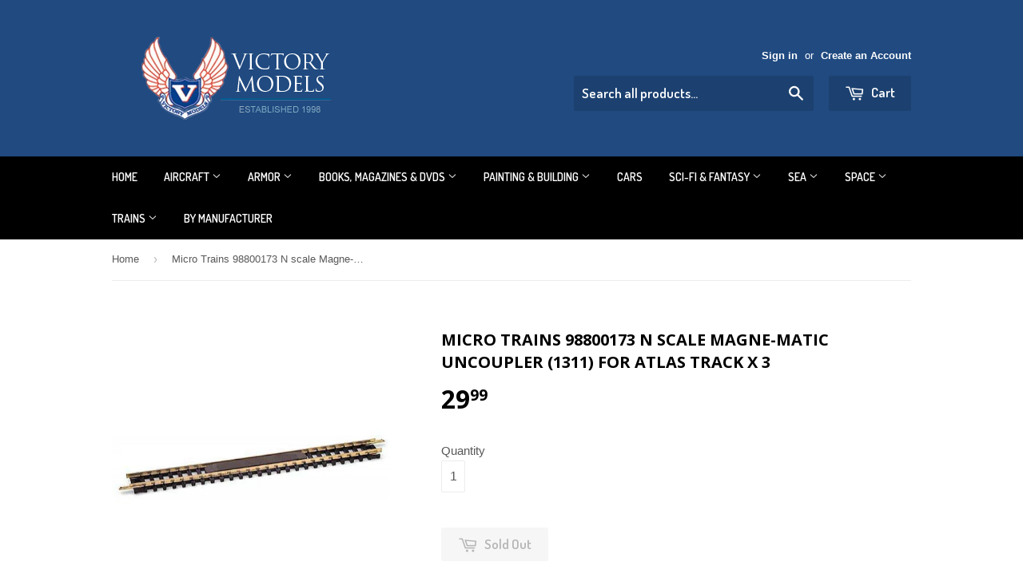

--- FILE ---
content_type: text/html; charset=utf-8
request_url: https://www.victorymodels.com/products/micro-trains-98800173-n-scale-magne-matic-uncoupler-for-atlas-track
body_size: 16803
content:
<!doctype html>
<!--[if lt IE 7]><html class="no-js lt-ie9 lt-ie8 lt-ie7" lang="en"> <![endif]-->
<!--[if IE 7]><html class="no-js lt-ie9 lt-ie8" lang="en"> <![endif]-->
<!--[if IE 8]><html class="no-js lt-ie9" lang="en"> <![endif]-->
<!--[if IE 9 ]><html class="ie9 no-js"> <![endif]-->
<!--[if (gt IE 9)|!(IE)]><!--> <html class="no-touch no-js"> <!--<![endif]-->
<head>

  <!-- Basic page needs ================================================== -->
  <meta charset="utf-8">
  <meta http-equiv="X-UA-Compatible" content="IE=edge,chrome=1">

  
  <link rel="shortcut icon" href="//www.victorymodels.com/cdn/shop/t/2/assets/favicon.png?v=105937521604375940781447697415" type="image/png" />
  

  <!-- Title and description ================================================== -->
  <title>
  Micro Trains 98800173 N scale Magne-Matic Uncoupler (1311) for Atlas t &ndash; Victory Models
  </title>

  
  <meta name="description" content="Micro-Trains 98800173 N scale Magne-Matic Uncoupler for Atlas track - 3 packs, one piece in each packReady to use">
  

  <!-- Product meta ================================================== -->
  
  <meta property="og:type" content="product">
  <meta property="og:title" content="Micro Trains 98800173 N scale Magne-Matic Uncoupler (1311) for Atlas track x 3">
  <meta property="og:url" content="https://www.victorymodels.com/products/micro-trains-98800173-n-scale-magne-matic-uncoupler-for-atlas-track">
  
  <meta property="og:image" content="http://www.victorymodels.com/cdn/shop/files/6aad97ee-816c-5191-be89-acfa5c6964e5_grande.jpg?v=1756743778">
  <meta property="og:image:secure_url" content="https://www.victorymodels.com/cdn/shop/files/6aad97ee-816c-5191-be89-acfa5c6964e5_grande.jpg?v=1756743778">
  
  <meta property="og:image" content="http://www.victorymodels.com/cdn/shop/files/ad033c2f-9845-5428-b3a9-dab10f08f297_grande.jpg?v=1756743780">
  <meta property="og:image:secure_url" content="https://www.victorymodels.com/cdn/shop/files/ad033c2f-9845-5428-b3a9-dab10f08f297_grande.jpg?v=1756743780">
  
  <meta property="og:price:amount" content="29.99">
  <meta property="og:price:currency" content="USD">


  <meta property="og:description" content="Micro-Trains 98800173 N scale Magne-Matic Uncoupler for Atlas track - 3 packs, one piece in each packReady to use">

  <meta property="og:site_name" content="Victory Models">

  

<meta name="twitter:card" content="summary">


  <meta name="twitter:card" content="product">
  <meta name="twitter:title" content="Micro Trains 98800173 N scale Magne-Matic Uncoupler (1311) for Atlas track x 3">
  <meta name="twitter:description" content="Micro-Trains 98800173 N scale Magne-Matic Uncoupler for Atlas track - 3 packs, one piece in each packReady to use
">
  <meta name="twitter:image" content="https://www.victorymodels.com/cdn/shop/files/6aad97ee-816c-5191-be89-acfa5c6964e5_medium.jpg?v=1756743778">
  <meta name="twitter:image:width" content="240">
  <meta name="twitter:image:height" content="240">



  <!-- Helpers ================================================== -->
  <link rel="canonical" href="https://www.victorymodels.com/products/micro-trains-98800173-n-scale-magne-matic-uncoupler-for-atlas-track">
  <meta name="viewport" content="width=device-width,initial-scale=1">

  

  <!-- CSS ================================================== -->
  <link href="//www.victorymodels.com/cdn/shop/t/2/assets/timber.scss.css?v=146112182082081307051764916745" rel="stylesheet" type="text/css" media="all" />
  

  
    
    
    <link href="//fonts.googleapis.com/css?family=Open+Sans:700" rel="stylesheet" type="text/css" media="all" />
  


  
    
    
    <link href="//fonts.googleapis.com/css?family=Dosis:600" rel="stylesheet" type="text/css" media="all" />
  



  <!-- Header hook for plugins ================================================== -->
  <script>window.performance && window.performance.mark && window.performance.mark('shopify.content_for_header.start');</script><meta name="google-site-verification" content="NHNvPr_t0w8Fh4WXhx9Zb5PvzGbcfyAYG4bP8ZWwX2U">
<meta id="shopify-digital-wallet" name="shopify-digital-wallet" content="/10106752/digital_wallets/dialog">
<meta name="shopify-checkout-api-token" content="cd313e13573660ffe3376d54d72ee905">
<meta id="in-context-paypal-metadata" data-shop-id="10106752" data-venmo-supported="false" data-environment="production" data-locale="en_US" data-paypal-v4="true" data-currency="USD">
<link rel="alternate" type="application/json+oembed" href="https://www.victorymodels.com/products/micro-trains-98800173-n-scale-magne-matic-uncoupler-for-atlas-track.oembed">
<script async="async" src="/checkouts/internal/preloads.js?locale=en-US"></script>
<link rel="preconnect" href="https://shop.app" crossorigin="anonymous">
<script async="async" src="https://shop.app/checkouts/internal/preloads.js?locale=en-US&shop_id=10106752" crossorigin="anonymous"></script>
<script id="shopify-features" type="application/json">{"accessToken":"cd313e13573660ffe3376d54d72ee905","betas":["rich-media-storefront-analytics"],"domain":"www.victorymodels.com","predictiveSearch":true,"shopId":10106752,"locale":"en"}</script>
<script>var Shopify = Shopify || {};
Shopify.shop = "victory-models.myshopify.com";
Shopify.locale = "en";
Shopify.currency = {"active":"USD","rate":"1.0"};
Shopify.country = "US";
Shopify.theme = {"name":"Supply Normal shopping","id":66395523,"schema_name":null,"schema_version":null,"theme_store_id":679,"role":"main"};
Shopify.theme.handle = "null";
Shopify.theme.style = {"id":null,"handle":null};
Shopify.cdnHost = "www.victorymodels.com/cdn";
Shopify.routes = Shopify.routes || {};
Shopify.routes.root = "/";</script>
<script type="module">!function(o){(o.Shopify=o.Shopify||{}).modules=!0}(window);</script>
<script>!function(o){function n(){var o=[];function n(){o.push(Array.prototype.slice.apply(arguments))}return n.q=o,n}var t=o.Shopify=o.Shopify||{};t.loadFeatures=n(),t.autoloadFeatures=n()}(window);</script>
<script>
  window.ShopifyPay = window.ShopifyPay || {};
  window.ShopifyPay.apiHost = "shop.app\/pay";
  window.ShopifyPay.redirectState = null;
</script>
<script id="shop-js-analytics" type="application/json">{"pageType":"product"}</script>
<script defer="defer" async type="module" src="//www.victorymodels.com/cdn/shopifycloud/shop-js/modules/v2/client.init-shop-cart-sync_BdyHc3Nr.en.esm.js"></script>
<script defer="defer" async type="module" src="//www.victorymodels.com/cdn/shopifycloud/shop-js/modules/v2/chunk.common_Daul8nwZ.esm.js"></script>
<script type="module">
  await import("//www.victorymodels.com/cdn/shopifycloud/shop-js/modules/v2/client.init-shop-cart-sync_BdyHc3Nr.en.esm.js");
await import("//www.victorymodels.com/cdn/shopifycloud/shop-js/modules/v2/chunk.common_Daul8nwZ.esm.js");

  window.Shopify.SignInWithShop?.initShopCartSync?.({"fedCMEnabled":true,"windoidEnabled":true});

</script>
<script>
  window.Shopify = window.Shopify || {};
  if (!window.Shopify.featureAssets) window.Shopify.featureAssets = {};
  window.Shopify.featureAssets['shop-js'] = {"shop-cart-sync":["modules/v2/client.shop-cart-sync_QYOiDySF.en.esm.js","modules/v2/chunk.common_Daul8nwZ.esm.js"],"init-fed-cm":["modules/v2/client.init-fed-cm_DchLp9rc.en.esm.js","modules/v2/chunk.common_Daul8nwZ.esm.js"],"shop-button":["modules/v2/client.shop-button_OV7bAJc5.en.esm.js","modules/v2/chunk.common_Daul8nwZ.esm.js"],"init-windoid":["modules/v2/client.init-windoid_DwxFKQ8e.en.esm.js","modules/v2/chunk.common_Daul8nwZ.esm.js"],"shop-cash-offers":["modules/v2/client.shop-cash-offers_DWtL6Bq3.en.esm.js","modules/v2/chunk.common_Daul8nwZ.esm.js","modules/v2/chunk.modal_CQq8HTM6.esm.js"],"shop-toast-manager":["modules/v2/client.shop-toast-manager_CX9r1SjA.en.esm.js","modules/v2/chunk.common_Daul8nwZ.esm.js"],"init-shop-email-lookup-coordinator":["modules/v2/client.init-shop-email-lookup-coordinator_UhKnw74l.en.esm.js","modules/v2/chunk.common_Daul8nwZ.esm.js"],"pay-button":["modules/v2/client.pay-button_DzxNnLDY.en.esm.js","modules/v2/chunk.common_Daul8nwZ.esm.js"],"avatar":["modules/v2/client.avatar_BTnouDA3.en.esm.js"],"init-shop-cart-sync":["modules/v2/client.init-shop-cart-sync_BdyHc3Nr.en.esm.js","modules/v2/chunk.common_Daul8nwZ.esm.js"],"shop-login-button":["modules/v2/client.shop-login-button_D8B466_1.en.esm.js","modules/v2/chunk.common_Daul8nwZ.esm.js","modules/v2/chunk.modal_CQq8HTM6.esm.js"],"init-customer-accounts-sign-up":["modules/v2/client.init-customer-accounts-sign-up_C8fpPm4i.en.esm.js","modules/v2/client.shop-login-button_D8B466_1.en.esm.js","modules/v2/chunk.common_Daul8nwZ.esm.js","modules/v2/chunk.modal_CQq8HTM6.esm.js"],"init-shop-for-new-customer-accounts":["modules/v2/client.init-shop-for-new-customer-accounts_CVTO0Ztu.en.esm.js","modules/v2/client.shop-login-button_D8B466_1.en.esm.js","modules/v2/chunk.common_Daul8nwZ.esm.js","modules/v2/chunk.modal_CQq8HTM6.esm.js"],"init-customer-accounts":["modules/v2/client.init-customer-accounts_dRgKMfrE.en.esm.js","modules/v2/client.shop-login-button_D8B466_1.en.esm.js","modules/v2/chunk.common_Daul8nwZ.esm.js","modules/v2/chunk.modal_CQq8HTM6.esm.js"],"shop-follow-button":["modules/v2/client.shop-follow-button_CkZpjEct.en.esm.js","modules/v2/chunk.common_Daul8nwZ.esm.js","modules/v2/chunk.modal_CQq8HTM6.esm.js"],"lead-capture":["modules/v2/client.lead-capture_BntHBhfp.en.esm.js","modules/v2/chunk.common_Daul8nwZ.esm.js","modules/v2/chunk.modal_CQq8HTM6.esm.js"],"checkout-modal":["modules/v2/client.checkout-modal_CfxcYbTm.en.esm.js","modules/v2/chunk.common_Daul8nwZ.esm.js","modules/v2/chunk.modal_CQq8HTM6.esm.js"],"shop-login":["modules/v2/client.shop-login_Da4GZ2H6.en.esm.js","modules/v2/chunk.common_Daul8nwZ.esm.js","modules/v2/chunk.modal_CQq8HTM6.esm.js"],"payment-terms":["modules/v2/client.payment-terms_MV4M3zvL.en.esm.js","modules/v2/chunk.common_Daul8nwZ.esm.js","modules/v2/chunk.modal_CQq8HTM6.esm.js"]};
</script>
<script>(function() {
  var isLoaded = false;
  function asyncLoad() {
    if (isLoaded) return;
    isLoaded = true;
    var urls = ["https:\/\/cdn.hextom.com\/js\/freeshippingbar.js?shop=victory-models.myshopify.com"];
    for (var i = 0; i < urls.length; i++) {
      var s = document.createElement('script');
      s.type = 'text/javascript';
      s.async = true;
      s.src = urls[i];
      var x = document.getElementsByTagName('script')[0];
      x.parentNode.insertBefore(s, x);
    }
  };
  if(window.attachEvent) {
    window.attachEvent('onload', asyncLoad);
  } else {
    window.addEventListener('load', asyncLoad, false);
  }
})();</script>
<script id="__st">var __st={"a":10106752,"offset":-18000,"reqid":"2cc0358c-d67f-4d09-bde4-1b1b0ae44662-1769029810","pageurl":"www.victorymodels.com\/products\/micro-trains-98800173-n-scale-magne-matic-uncoupler-for-atlas-track","u":"a5ffb59cefae","p":"product","rtyp":"product","rid":6757396545635};</script>
<script>window.ShopifyPaypalV4VisibilityTracking = true;</script>
<script id="captcha-bootstrap">!function(){'use strict';const t='contact',e='account',n='new_comment',o=[[t,t],['blogs',n],['comments',n],[t,'customer']],c=[[e,'customer_login'],[e,'guest_login'],[e,'recover_customer_password'],[e,'create_customer']],r=t=>t.map((([t,e])=>`form[action*='/${t}']:not([data-nocaptcha='true']) input[name='form_type'][value='${e}']`)).join(','),a=t=>()=>t?[...document.querySelectorAll(t)].map((t=>t.form)):[];function s(){const t=[...o],e=r(t);return a(e)}const i='password',u='form_key',d=['recaptcha-v3-token','g-recaptcha-response','h-captcha-response',i],f=()=>{try{return window.sessionStorage}catch{return}},m='__shopify_v',_=t=>t.elements[u];function p(t,e,n=!1){try{const o=window.sessionStorage,c=JSON.parse(o.getItem(e)),{data:r}=function(t){const{data:e,action:n}=t;return t[m]||n?{data:e,action:n}:{data:t,action:n}}(c);for(const[e,n]of Object.entries(r))t.elements[e]&&(t.elements[e].value=n);n&&o.removeItem(e)}catch(o){console.error('form repopulation failed',{error:o})}}const l='form_type',E='cptcha';function T(t){t.dataset[E]=!0}const w=window,h=w.document,L='Shopify',v='ce_forms',y='captcha';let A=!1;((t,e)=>{const n=(g='f06e6c50-85a8-45c8-87d0-21a2b65856fe',I='https://cdn.shopify.com/shopifycloud/storefront-forms-hcaptcha/ce_storefront_forms_captcha_hcaptcha.v1.5.2.iife.js',D={infoText:'Protected by hCaptcha',privacyText:'Privacy',termsText:'Terms'},(t,e,n)=>{const o=w[L][v],c=o.bindForm;if(c)return c(t,g,e,D).then(n);var r;o.q.push([[t,g,e,D],n]),r=I,A||(h.body.append(Object.assign(h.createElement('script'),{id:'captcha-provider',async:!0,src:r})),A=!0)});var g,I,D;w[L]=w[L]||{},w[L][v]=w[L][v]||{},w[L][v].q=[],w[L][y]=w[L][y]||{},w[L][y].protect=function(t,e){n(t,void 0,e),T(t)},Object.freeze(w[L][y]),function(t,e,n,w,h,L){const[v,y,A,g]=function(t,e,n){const i=e?o:[],u=t?c:[],d=[...i,...u],f=r(d),m=r(i),_=r(d.filter((([t,e])=>n.includes(e))));return[a(f),a(m),a(_),s()]}(w,h,L),I=t=>{const e=t.target;return e instanceof HTMLFormElement?e:e&&e.form},D=t=>v().includes(t);t.addEventListener('submit',(t=>{const e=I(t);if(!e)return;const n=D(e)&&!e.dataset.hcaptchaBound&&!e.dataset.recaptchaBound,o=_(e),c=g().includes(e)&&(!o||!o.value);(n||c)&&t.preventDefault(),c&&!n&&(function(t){try{if(!f())return;!function(t){const e=f();if(!e)return;const n=_(t);if(!n)return;const o=n.value;o&&e.removeItem(o)}(t);const e=Array.from(Array(32),(()=>Math.random().toString(36)[2])).join('');!function(t,e){_(t)||t.append(Object.assign(document.createElement('input'),{type:'hidden',name:u})),t.elements[u].value=e}(t,e),function(t,e){const n=f();if(!n)return;const o=[...t.querySelectorAll(`input[type='${i}']`)].map((({name:t})=>t)),c=[...d,...o],r={};for(const[a,s]of new FormData(t).entries())c.includes(a)||(r[a]=s);n.setItem(e,JSON.stringify({[m]:1,action:t.action,data:r}))}(t,e)}catch(e){console.error('failed to persist form',e)}}(e),e.submit())}));const S=(t,e)=>{t&&!t.dataset[E]&&(n(t,e.some((e=>e===t))),T(t))};for(const o of['focusin','change'])t.addEventListener(o,(t=>{const e=I(t);D(e)&&S(e,y())}));const B=e.get('form_key'),M=e.get(l),P=B&&M;t.addEventListener('DOMContentLoaded',(()=>{const t=y();if(P)for(const e of t)e.elements[l].value===M&&p(e,B);[...new Set([...A(),...v().filter((t=>'true'===t.dataset.shopifyCaptcha))])].forEach((e=>S(e,t)))}))}(h,new URLSearchParams(w.location.search),n,t,e,['guest_login'])})(!0,!0)}();</script>
<script integrity="sha256-4kQ18oKyAcykRKYeNunJcIwy7WH5gtpwJnB7kiuLZ1E=" data-source-attribution="shopify.loadfeatures" defer="defer" src="//www.victorymodels.com/cdn/shopifycloud/storefront/assets/storefront/load_feature-a0a9edcb.js" crossorigin="anonymous"></script>
<script crossorigin="anonymous" defer="defer" src="//www.victorymodels.com/cdn/shopifycloud/storefront/assets/shopify_pay/storefront-65b4c6d7.js?v=20250812"></script>
<script data-source-attribution="shopify.dynamic_checkout.dynamic.init">var Shopify=Shopify||{};Shopify.PaymentButton=Shopify.PaymentButton||{isStorefrontPortableWallets:!0,init:function(){window.Shopify.PaymentButton.init=function(){};var t=document.createElement("script");t.src="https://www.victorymodels.com/cdn/shopifycloud/portable-wallets/latest/portable-wallets.en.js",t.type="module",document.head.appendChild(t)}};
</script>
<script data-source-attribution="shopify.dynamic_checkout.buyer_consent">
  function portableWalletsHideBuyerConsent(e){var t=document.getElementById("shopify-buyer-consent"),n=document.getElementById("shopify-subscription-policy-button");t&&n&&(t.classList.add("hidden"),t.setAttribute("aria-hidden","true"),n.removeEventListener("click",e))}function portableWalletsShowBuyerConsent(e){var t=document.getElementById("shopify-buyer-consent"),n=document.getElementById("shopify-subscription-policy-button");t&&n&&(t.classList.remove("hidden"),t.removeAttribute("aria-hidden"),n.addEventListener("click",e))}window.Shopify?.PaymentButton&&(window.Shopify.PaymentButton.hideBuyerConsent=portableWalletsHideBuyerConsent,window.Shopify.PaymentButton.showBuyerConsent=portableWalletsShowBuyerConsent);
</script>
<script data-source-attribution="shopify.dynamic_checkout.cart.bootstrap">document.addEventListener("DOMContentLoaded",(function(){function t(){return document.querySelector("shopify-accelerated-checkout-cart, shopify-accelerated-checkout")}if(t())Shopify.PaymentButton.init();else{new MutationObserver((function(e,n){t()&&(Shopify.PaymentButton.init(),n.disconnect())})).observe(document.body,{childList:!0,subtree:!0})}}));
</script>
<link id="shopify-accelerated-checkout-styles" rel="stylesheet" media="screen" href="https://www.victorymodels.com/cdn/shopifycloud/portable-wallets/latest/accelerated-checkout-backwards-compat.css" crossorigin="anonymous">
<style id="shopify-accelerated-checkout-cart">
        #shopify-buyer-consent {
  margin-top: 1em;
  display: inline-block;
  width: 100%;
}

#shopify-buyer-consent.hidden {
  display: none;
}

#shopify-subscription-policy-button {
  background: none;
  border: none;
  padding: 0;
  text-decoration: underline;
  font-size: inherit;
  cursor: pointer;
}

#shopify-subscription-policy-button::before {
  box-shadow: none;
}

      </style>

<script>window.performance && window.performance.mark && window.performance.mark('shopify.content_for_header.end');</script>

  

<!--[if lt IE 9]>
<script src="//cdnjs.cloudflare.com/ajax/libs/html5shiv/3.7.2/html5shiv.min.js" type="text/javascript"></script>
<script src="//www.victorymodels.com/cdn/shop/t/2/assets/respond.min.js?v=52248677837542619231443705030" type="text/javascript"></script>
<link href="//www.victorymodels.com/cdn/shop/t/2/assets/respond-proxy.html" id="respond-proxy" rel="respond-proxy" />
<link href="//www.victorymodels.com/search?q=a4bc3c52ad1fe74b24d3f7e24259cb0a" id="respond-redirect" rel="respond-redirect" />
<script src="//www.victorymodels.com/search?q=a4bc3c52ad1fe74b24d3f7e24259cb0a" type="text/javascript"></script>
<![endif]-->
<!--[if (lte IE 9) ]><script src="//www.victorymodels.com/cdn/shop/t/2/assets/match-media.min.js?v=159635276924582161481443705030" type="text/javascript"></script><![endif]-->


  
  

  <script src="//ajax.googleapis.com/ajax/libs/jquery/1.11.0/jquery.min.js" type="text/javascript"></script>
  <script src="//www.victorymodels.com/cdn/shop/t/2/assets/modernizr.min.js?v=26620055551102246001443705030" type="text/javascript"></script>
  
  
  <meta name="google-site-verification" content="IhjspjM4PfzM5PZDOrg1QyT6GnQLgiO3sPhlpc0wUM8" />
<meta name="google-site-verification" content="NHNvPr_t0w8Fh4WXhx9Zb5PvzGbcfyAYG4bP8ZWwX2U" />
<!-- BEGIN app block: shopify://apps/also-bought/blocks/app-embed-block/b94b27b4-738d-4d92-9e60-43c22d1da3f2 --><script>
    window.codeblackbelt = window.codeblackbelt || {};
    window.codeblackbelt.shop = window.codeblackbelt.shop || 'victory-models.myshopify.com';
    
        window.codeblackbelt.productId = 6757396545635;</script><script src="//cdn.codeblackbelt.com/widgets/also-bought/main.min.js?version=2026012116-0500" async></script>
<!-- END app block --><link href="https://monorail-edge.shopifysvc.com" rel="dns-prefetch">
<script>(function(){if ("sendBeacon" in navigator && "performance" in window) {try {var session_token_from_headers = performance.getEntriesByType('navigation')[0].serverTiming.find(x => x.name == '_s').description;} catch {var session_token_from_headers = undefined;}var session_cookie_matches = document.cookie.match(/_shopify_s=([^;]*)/);var session_token_from_cookie = session_cookie_matches && session_cookie_matches.length === 2 ? session_cookie_matches[1] : "";var session_token = session_token_from_headers || session_token_from_cookie || "";function handle_abandonment_event(e) {var entries = performance.getEntries().filter(function(entry) {return /monorail-edge.shopifysvc.com/.test(entry.name);});if (!window.abandonment_tracked && entries.length === 0) {window.abandonment_tracked = true;var currentMs = Date.now();var navigation_start = performance.timing.navigationStart;var payload = {shop_id: 10106752,url: window.location.href,navigation_start,duration: currentMs - navigation_start,session_token,page_type: "product"};window.navigator.sendBeacon("https://monorail-edge.shopifysvc.com/v1/produce", JSON.stringify({schema_id: "online_store_buyer_site_abandonment/1.1",payload: payload,metadata: {event_created_at_ms: currentMs,event_sent_at_ms: currentMs}}));}}window.addEventListener('pagehide', handle_abandonment_event);}}());</script>
<script id="web-pixels-manager-setup">(function e(e,d,r,n,o){if(void 0===o&&(o={}),!Boolean(null===(a=null===(i=window.Shopify)||void 0===i?void 0:i.analytics)||void 0===a?void 0:a.replayQueue)){var i,a;window.Shopify=window.Shopify||{};var t=window.Shopify;t.analytics=t.analytics||{};var s=t.analytics;s.replayQueue=[],s.publish=function(e,d,r){return s.replayQueue.push([e,d,r]),!0};try{self.performance.mark("wpm:start")}catch(e){}var l=function(){var e={modern:/Edge?\/(1{2}[4-9]|1[2-9]\d|[2-9]\d{2}|\d{4,})\.\d+(\.\d+|)|Firefox\/(1{2}[4-9]|1[2-9]\d|[2-9]\d{2}|\d{4,})\.\d+(\.\d+|)|Chrom(ium|e)\/(9{2}|\d{3,})\.\d+(\.\d+|)|(Maci|X1{2}).+ Version\/(15\.\d+|(1[6-9]|[2-9]\d|\d{3,})\.\d+)([,.]\d+|)( \(\w+\)|)( Mobile\/\w+|) Safari\/|Chrome.+OPR\/(9{2}|\d{3,})\.\d+\.\d+|(CPU[ +]OS|iPhone[ +]OS|CPU[ +]iPhone|CPU IPhone OS|CPU iPad OS)[ +]+(15[._]\d+|(1[6-9]|[2-9]\d|\d{3,})[._]\d+)([._]\d+|)|Android:?[ /-](13[3-9]|1[4-9]\d|[2-9]\d{2}|\d{4,})(\.\d+|)(\.\d+|)|Android.+Firefox\/(13[5-9]|1[4-9]\d|[2-9]\d{2}|\d{4,})\.\d+(\.\d+|)|Android.+Chrom(ium|e)\/(13[3-9]|1[4-9]\d|[2-9]\d{2}|\d{4,})\.\d+(\.\d+|)|SamsungBrowser\/([2-9]\d|\d{3,})\.\d+/,legacy:/Edge?\/(1[6-9]|[2-9]\d|\d{3,})\.\d+(\.\d+|)|Firefox\/(5[4-9]|[6-9]\d|\d{3,})\.\d+(\.\d+|)|Chrom(ium|e)\/(5[1-9]|[6-9]\d|\d{3,})\.\d+(\.\d+|)([\d.]+$|.*Safari\/(?![\d.]+ Edge\/[\d.]+$))|(Maci|X1{2}).+ Version\/(10\.\d+|(1[1-9]|[2-9]\d|\d{3,})\.\d+)([,.]\d+|)( \(\w+\)|)( Mobile\/\w+|) Safari\/|Chrome.+OPR\/(3[89]|[4-9]\d|\d{3,})\.\d+\.\d+|(CPU[ +]OS|iPhone[ +]OS|CPU[ +]iPhone|CPU IPhone OS|CPU iPad OS)[ +]+(10[._]\d+|(1[1-9]|[2-9]\d|\d{3,})[._]\d+)([._]\d+|)|Android:?[ /-](13[3-9]|1[4-9]\d|[2-9]\d{2}|\d{4,})(\.\d+|)(\.\d+|)|Mobile Safari.+OPR\/([89]\d|\d{3,})\.\d+\.\d+|Android.+Firefox\/(13[5-9]|1[4-9]\d|[2-9]\d{2}|\d{4,})\.\d+(\.\d+|)|Android.+Chrom(ium|e)\/(13[3-9]|1[4-9]\d|[2-9]\d{2}|\d{4,})\.\d+(\.\d+|)|Android.+(UC? ?Browser|UCWEB|U3)[ /]?(15\.([5-9]|\d{2,})|(1[6-9]|[2-9]\d|\d{3,})\.\d+)\.\d+|SamsungBrowser\/(5\.\d+|([6-9]|\d{2,})\.\d+)|Android.+MQ{2}Browser\/(14(\.(9|\d{2,})|)|(1[5-9]|[2-9]\d|\d{3,})(\.\d+|))(\.\d+|)|K[Aa][Ii]OS\/(3\.\d+|([4-9]|\d{2,})\.\d+)(\.\d+|)/},d=e.modern,r=e.legacy,n=navigator.userAgent;return n.match(d)?"modern":n.match(r)?"legacy":"unknown"}(),u="modern"===l?"modern":"legacy",c=(null!=n?n:{modern:"",legacy:""})[u],f=function(e){return[e.baseUrl,"/wpm","/b",e.hashVersion,"modern"===e.buildTarget?"m":"l",".js"].join("")}({baseUrl:d,hashVersion:r,buildTarget:u}),m=function(e){var d=e.version,r=e.bundleTarget,n=e.surface,o=e.pageUrl,i=e.monorailEndpoint;return{emit:function(e){var a=e.status,t=e.errorMsg,s=(new Date).getTime(),l=JSON.stringify({metadata:{event_sent_at_ms:s},events:[{schema_id:"web_pixels_manager_load/3.1",payload:{version:d,bundle_target:r,page_url:o,status:a,surface:n,error_msg:t},metadata:{event_created_at_ms:s}}]});if(!i)return console&&console.warn&&console.warn("[Web Pixels Manager] No Monorail endpoint provided, skipping logging."),!1;try{return self.navigator.sendBeacon.bind(self.navigator)(i,l)}catch(e){}var u=new XMLHttpRequest;try{return u.open("POST",i,!0),u.setRequestHeader("Content-Type","text/plain"),u.send(l),!0}catch(e){return console&&console.warn&&console.warn("[Web Pixels Manager] Got an unhandled error while logging to Monorail."),!1}}}}({version:r,bundleTarget:l,surface:e.surface,pageUrl:self.location.href,monorailEndpoint:e.monorailEndpoint});try{o.browserTarget=l,function(e){var d=e.src,r=e.async,n=void 0===r||r,o=e.onload,i=e.onerror,a=e.sri,t=e.scriptDataAttributes,s=void 0===t?{}:t,l=document.createElement("script"),u=document.querySelector("head"),c=document.querySelector("body");if(l.async=n,l.src=d,a&&(l.integrity=a,l.crossOrigin="anonymous"),s)for(var f in s)if(Object.prototype.hasOwnProperty.call(s,f))try{l.dataset[f]=s[f]}catch(e){}if(o&&l.addEventListener("load",o),i&&l.addEventListener("error",i),u)u.appendChild(l);else{if(!c)throw new Error("Did not find a head or body element to append the script");c.appendChild(l)}}({src:f,async:!0,onload:function(){if(!function(){var e,d;return Boolean(null===(d=null===(e=window.Shopify)||void 0===e?void 0:e.analytics)||void 0===d?void 0:d.initialized)}()){var d=window.webPixelsManager.init(e)||void 0;if(d){var r=window.Shopify.analytics;r.replayQueue.forEach((function(e){var r=e[0],n=e[1],o=e[2];d.publishCustomEvent(r,n,o)})),r.replayQueue=[],r.publish=d.publishCustomEvent,r.visitor=d.visitor,r.initialized=!0}}},onerror:function(){return m.emit({status:"failed",errorMsg:"".concat(f," has failed to load")})},sri:function(e){var d=/^sha384-[A-Za-z0-9+/=]+$/;return"string"==typeof e&&d.test(e)}(c)?c:"",scriptDataAttributes:o}),m.emit({status:"loading"})}catch(e){m.emit({status:"failed",errorMsg:(null==e?void 0:e.message)||"Unknown error"})}}})({shopId: 10106752,storefrontBaseUrl: "https://www.victorymodels.com",extensionsBaseUrl: "https://extensions.shopifycdn.com/cdn/shopifycloud/web-pixels-manager",monorailEndpoint: "https://monorail-edge.shopifysvc.com/unstable/produce_batch",surface: "storefront-renderer",enabledBetaFlags: ["2dca8a86"],webPixelsConfigList: [{"id":"338034787","configuration":"{\"config\":\"{\\\"pixel_id\\\":\\\"G-V8M3XJWXS0\\\",\\\"target_country\\\":\\\"US\\\",\\\"gtag_events\\\":[{\\\"type\\\":\\\"purchase\\\",\\\"action_label\\\":\\\"G-V8M3XJWXS0\\\"},{\\\"type\\\":\\\"page_view\\\",\\\"action_label\\\":\\\"G-V8M3XJWXS0\\\"},{\\\"type\\\":\\\"view_item\\\",\\\"action_label\\\":\\\"G-V8M3XJWXS0\\\"},{\\\"type\\\":\\\"search\\\",\\\"action_label\\\":\\\"G-V8M3XJWXS0\\\"},{\\\"type\\\":\\\"add_to_cart\\\",\\\"action_label\\\":\\\"G-V8M3XJWXS0\\\"},{\\\"type\\\":\\\"begin_checkout\\\",\\\"action_label\\\":\\\"G-V8M3XJWXS0\\\"},{\\\"type\\\":\\\"add_payment_info\\\",\\\"action_label\\\":\\\"G-V8M3XJWXS0\\\"}],\\\"enable_monitoring_mode\\\":false}\"}","eventPayloadVersion":"v1","runtimeContext":"OPEN","scriptVersion":"b2a88bafab3e21179ed38636efcd8a93","type":"APP","apiClientId":1780363,"privacyPurposes":[],"dataSharingAdjustments":{"protectedCustomerApprovalScopes":["read_customer_address","read_customer_email","read_customer_name","read_customer_personal_data","read_customer_phone"]}},{"id":"shopify-app-pixel","configuration":"{}","eventPayloadVersion":"v1","runtimeContext":"STRICT","scriptVersion":"0450","apiClientId":"shopify-pixel","type":"APP","privacyPurposes":["ANALYTICS","MARKETING"]},{"id":"shopify-custom-pixel","eventPayloadVersion":"v1","runtimeContext":"LAX","scriptVersion":"0450","apiClientId":"shopify-pixel","type":"CUSTOM","privacyPurposes":["ANALYTICS","MARKETING"]}],isMerchantRequest: false,initData: {"shop":{"name":"Victory Models","paymentSettings":{"currencyCode":"USD"},"myshopifyDomain":"victory-models.myshopify.com","countryCode":"US","storefrontUrl":"https:\/\/www.victorymodels.com"},"customer":null,"cart":null,"checkout":null,"productVariants":[{"price":{"amount":29.99,"currencyCode":"USD"},"product":{"title":"Micro Trains 98800173 N scale Magne-Matic Uncoupler (1311) for Atlas track x 3","vendor":"Micro Trains","id":"6757396545635","untranslatedTitle":"Micro Trains 98800173 N scale Magne-Matic Uncoupler (1311) for Atlas track x 3","url":"\/products\/micro-trains-98800173-n-scale-magne-matic-uncoupler-for-atlas-track","type":"Train Accessory"},"id":"39874691432547","image":{"src":"\/\/www.victorymodels.com\/cdn\/shop\/files\/6aad97ee-816c-5191-be89-acfa5c6964e5.jpg?v=1756743778"},"sku":"MT98800173","title":"Default Title","untranslatedTitle":"Default Title"}],"purchasingCompany":null},},"https://www.victorymodels.com/cdn","fcfee988w5aeb613cpc8e4bc33m6693e112",{"modern":"","legacy":""},{"shopId":"10106752","storefrontBaseUrl":"https:\/\/www.victorymodels.com","extensionBaseUrl":"https:\/\/extensions.shopifycdn.com\/cdn\/shopifycloud\/web-pixels-manager","surface":"storefront-renderer","enabledBetaFlags":"[\"2dca8a86\"]","isMerchantRequest":"false","hashVersion":"fcfee988w5aeb613cpc8e4bc33m6693e112","publish":"custom","events":"[[\"page_viewed\",{}],[\"product_viewed\",{\"productVariant\":{\"price\":{\"amount\":29.99,\"currencyCode\":\"USD\"},\"product\":{\"title\":\"Micro Trains 98800173 N scale Magne-Matic Uncoupler (1311) for Atlas track x 3\",\"vendor\":\"Micro Trains\",\"id\":\"6757396545635\",\"untranslatedTitle\":\"Micro Trains 98800173 N scale Magne-Matic Uncoupler (1311) for Atlas track x 3\",\"url\":\"\/products\/micro-trains-98800173-n-scale-magne-matic-uncoupler-for-atlas-track\",\"type\":\"Train Accessory\"},\"id\":\"39874691432547\",\"image\":{\"src\":\"\/\/www.victorymodels.com\/cdn\/shop\/files\/6aad97ee-816c-5191-be89-acfa5c6964e5.jpg?v=1756743778\"},\"sku\":\"MT98800173\",\"title\":\"Default Title\",\"untranslatedTitle\":\"Default Title\"}}]]"});</script><script>
  window.ShopifyAnalytics = window.ShopifyAnalytics || {};
  window.ShopifyAnalytics.meta = window.ShopifyAnalytics.meta || {};
  window.ShopifyAnalytics.meta.currency = 'USD';
  var meta = {"product":{"id":6757396545635,"gid":"gid:\/\/shopify\/Product\/6757396545635","vendor":"Micro Trains","type":"Train Accessory","handle":"micro-trains-98800173-n-scale-magne-matic-uncoupler-for-atlas-track","variants":[{"id":39874691432547,"price":2999,"name":"Micro Trains 98800173 N scale Magne-Matic Uncoupler (1311) for Atlas track x 3","public_title":null,"sku":"MT98800173"}],"remote":false},"page":{"pageType":"product","resourceType":"product","resourceId":6757396545635,"requestId":"2cc0358c-d67f-4d09-bde4-1b1b0ae44662-1769029810"}};
  for (var attr in meta) {
    window.ShopifyAnalytics.meta[attr] = meta[attr];
  }
</script>
<script class="analytics">
  (function () {
    var customDocumentWrite = function(content) {
      var jquery = null;

      if (window.jQuery) {
        jquery = window.jQuery;
      } else if (window.Checkout && window.Checkout.$) {
        jquery = window.Checkout.$;
      }

      if (jquery) {
        jquery('body').append(content);
      }
    };

    var hasLoggedConversion = function(token) {
      if (token) {
        return document.cookie.indexOf('loggedConversion=' + token) !== -1;
      }
      return false;
    }

    var setCookieIfConversion = function(token) {
      if (token) {
        var twoMonthsFromNow = new Date(Date.now());
        twoMonthsFromNow.setMonth(twoMonthsFromNow.getMonth() + 2);

        document.cookie = 'loggedConversion=' + token + '; expires=' + twoMonthsFromNow;
      }
    }

    var trekkie = window.ShopifyAnalytics.lib = window.trekkie = window.trekkie || [];
    if (trekkie.integrations) {
      return;
    }
    trekkie.methods = [
      'identify',
      'page',
      'ready',
      'track',
      'trackForm',
      'trackLink'
    ];
    trekkie.factory = function(method) {
      return function() {
        var args = Array.prototype.slice.call(arguments);
        args.unshift(method);
        trekkie.push(args);
        return trekkie;
      };
    };
    for (var i = 0; i < trekkie.methods.length; i++) {
      var key = trekkie.methods[i];
      trekkie[key] = trekkie.factory(key);
    }
    trekkie.load = function(config) {
      trekkie.config = config || {};
      trekkie.config.initialDocumentCookie = document.cookie;
      var first = document.getElementsByTagName('script')[0];
      var script = document.createElement('script');
      script.type = 'text/javascript';
      script.onerror = function(e) {
        var scriptFallback = document.createElement('script');
        scriptFallback.type = 'text/javascript';
        scriptFallback.onerror = function(error) {
                var Monorail = {
      produce: function produce(monorailDomain, schemaId, payload) {
        var currentMs = new Date().getTime();
        var event = {
          schema_id: schemaId,
          payload: payload,
          metadata: {
            event_created_at_ms: currentMs,
            event_sent_at_ms: currentMs
          }
        };
        return Monorail.sendRequest("https://" + monorailDomain + "/v1/produce", JSON.stringify(event));
      },
      sendRequest: function sendRequest(endpointUrl, payload) {
        // Try the sendBeacon API
        if (window && window.navigator && typeof window.navigator.sendBeacon === 'function' && typeof window.Blob === 'function' && !Monorail.isIos12()) {
          var blobData = new window.Blob([payload], {
            type: 'text/plain'
          });

          if (window.navigator.sendBeacon(endpointUrl, blobData)) {
            return true;
          } // sendBeacon was not successful

        } // XHR beacon

        var xhr = new XMLHttpRequest();

        try {
          xhr.open('POST', endpointUrl);
          xhr.setRequestHeader('Content-Type', 'text/plain');
          xhr.send(payload);
        } catch (e) {
          console.log(e);
        }

        return false;
      },
      isIos12: function isIos12() {
        return window.navigator.userAgent.lastIndexOf('iPhone; CPU iPhone OS 12_') !== -1 || window.navigator.userAgent.lastIndexOf('iPad; CPU OS 12_') !== -1;
      }
    };
    Monorail.produce('monorail-edge.shopifysvc.com',
      'trekkie_storefront_load_errors/1.1',
      {shop_id: 10106752,
      theme_id: 66395523,
      app_name: "storefront",
      context_url: window.location.href,
      source_url: "//www.victorymodels.com/cdn/s/trekkie.storefront.cd680fe47e6c39ca5d5df5f0a32d569bc48c0f27.min.js"});

        };
        scriptFallback.async = true;
        scriptFallback.src = '//www.victorymodels.com/cdn/s/trekkie.storefront.cd680fe47e6c39ca5d5df5f0a32d569bc48c0f27.min.js';
        first.parentNode.insertBefore(scriptFallback, first);
      };
      script.async = true;
      script.src = '//www.victorymodels.com/cdn/s/trekkie.storefront.cd680fe47e6c39ca5d5df5f0a32d569bc48c0f27.min.js';
      first.parentNode.insertBefore(script, first);
    };
    trekkie.load(
      {"Trekkie":{"appName":"storefront","development":false,"defaultAttributes":{"shopId":10106752,"isMerchantRequest":null,"themeId":66395523,"themeCityHash":"12992269537748737823","contentLanguage":"en","currency":"USD","eventMetadataId":"ae843647-e87e-49d4-a97f-663f08e13829"},"isServerSideCookieWritingEnabled":true,"monorailRegion":"shop_domain","enabledBetaFlags":["65f19447"]},"Session Attribution":{},"S2S":{"facebookCapiEnabled":false,"source":"trekkie-storefront-renderer","apiClientId":580111}}
    );

    var loaded = false;
    trekkie.ready(function() {
      if (loaded) return;
      loaded = true;

      window.ShopifyAnalytics.lib = window.trekkie;

      var originalDocumentWrite = document.write;
      document.write = customDocumentWrite;
      try { window.ShopifyAnalytics.merchantGoogleAnalytics.call(this); } catch(error) {};
      document.write = originalDocumentWrite;

      window.ShopifyAnalytics.lib.page(null,{"pageType":"product","resourceType":"product","resourceId":6757396545635,"requestId":"2cc0358c-d67f-4d09-bde4-1b1b0ae44662-1769029810","shopifyEmitted":true});

      var match = window.location.pathname.match(/checkouts\/(.+)\/(thank_you|post_purchase)/)
      var token = match? match[1]: undefined;
      if (!hasLoggedConversion(token)) {
        setCookieIfConversion(token);
        window.ShopifyAnalytics.lib.track("Viewed Product",{"currency":"USD","variantId":39874691432547,"productId":6757396545635,"productGid":"gid:\/\/shopify\/Product\/6757396545635","name":"Micro Trains 98800173 N scale Magne-Matic Uncoupler (1311) for Atlas track x 3","price":"29.99","sku":"MT98800173","brand":"Micro Trains","variant":null,"category":"Train Accessory","nonInteraction":true,"remote":false},undefined,undefined,{"shopifyEmitted":true});
      window.ShopifyAnalytics.lib.track("monorail:\/\/trekkie_storefront_viewed_product\/1.1",{"currency":"USD","variantId":39874691432547,"productId":6757396545635,"productGid":"gid:\/\/shopify\/Product\/6757396545635","name":"Micro Trains 98800173 N scale Magne-Matic Uncoupler (1311) for Atlas track x 3","price":"29.99","sku":"MT98800173","brand":"Micro Trains","variant":null,"category":"Train Accessory","nonInteraction":true,"remote":false,"referer":"https:\/\/www.victorymodels.com\/products\/micro-trains-98800173-n-scale-magne-matic-uncoupler-for-atlas-track"});
      }
    });


        var eventsListenerScript = document.createElement('script');
        eventsListenerScript.async = true;
        eventsListenerScript.src = "//www.victorymodels.com/cdn/shopifycloud/storefront/assets/shop_events_listener-3da45d37.js";
        document.getElementsByTagName('head')[0].appendChild(eventsListenerScript);

})();</script>
  <script>
  if (!window.ga || (window.ga && typeof window.ga !== 'function')) {
    window.ga = function ga() {
      (window.ga.q = window.ga.q || []).push(arguments);
      if (window.Shopify && window.Shopify.analytics && typeof window.Shopify.analytics.publish === 'function') {
        window.Shopify.analytics.publish("ga_stub_called", {}, {sendTo: "google_osp_migration"});
      }
      console.error("Shopify's Google Analytics stub called with:", Array.from(arguments), "\nSee https://help.shopify.com/manual/promoting-marketing/pixels/pixel-migration#google for more information.");
    };
    if (window.Shopify && window.Shopify.analytics && typeof window.Shopify.analytics.publish === 'function') {
      window.Shopify.analytics.publish("ga_stub_initialized", {}, {sendTo: "google_osp_migration"});
    }
  }
</script>
<script
  defer
  src="https://www.victorymodels.com/cdn/shopifycloud/perf-kit/shopify-perf-kit-3.0.4.min.js"
  data-application="storefront-renderer"
  data-shop-id="10106752"
  data-render-region="gcp-us-central1"
  data-page-type="product"
  data-theme-instance-id="66395523"
  data-theme-name=""
  data-theme-version=""
  data-monorail-region="shop_domain"
  data-resource-timing-sampling-rate="10"
  data-shs="true"
  data-shs-beacon="true"
  data-shs-export-with-fetch="true"
  data-shs-logs-sample-rate="1"
  data-shs-beacon-endpoint="https://www.victorymodels.com/api/collect"
></script>
</head>

<body id="micro-trains-98800173-n-scale-magne-matic-uncoupler-1311-for-atlas-t" class="template-product" >

  <header class="site-header" role="banner">
    <div class="wrapper">

      <div class="grid--full">
        <div class="grid-item large--one-half">
          
            <div class="h1 header-logo" itemscope itemtype="http://schema.org/Organization">
          
            
              <a href="/" itemprop="url">
                <img src="//www.victorymodels.com/cdn/shop/t/2/assets/logo.png?v=66278252058397970221443798531" alt="Victory Models" itemprop="logo">
              </a>
            
          
            </div>
          
        </div>

        <div class="grid-item large--one-half text-center large--text-right">
          
            <div class="site-header--text-links medium-down--hide">
              

              
                <span class="site-header--meta-links medium-down--hide">
                  
                    <a href="/account/login" id="customer_login_link">Sign in</a>
                    
                    <span class="site-header--spacer">or</span>
                    <a href="/account/register" id="customer_register_link">Create an Account</a>
                    
                  
                </span>
              
            </div>

            <br class="medium-down--hide">
          

          <form action="/search" method="get" class="search-bar" role="search">
  <input type="hidden" name="type" value="product">

  
  <input type="search" name="q" value="" placeholder="Search all products..." aria-label="Search all products...">
  <button type="submit" class="search-bar--submit icon-fallback-text">
    <span class="icon icon-search" aria-hidden="true"></span>
    <span class="fallback-text">Search</span>
  </button>
</form>


          <a href="/cart" class="header-cart-btn cart-toggle">
            <span class="icon icon-cart"></span>
            Cart <span class="cart-count cart-badge--desktop hidden-count">0</span>
          </a>
        </div>
      </div>

    </div>
  </header>

  <nav class="nav-bar" role="navigation">
    <div class="wrapper">
      <form action="/search" method="get" class="search-bar" role="search">
  <input type="hidden" name="type" value="product">

  
  <input type="search" name="q" value="" placeholder="Search all products..." aria-label="Search all products...">
  <button type="submit" class="search-bar--submit icon-fallback-text">
    <span class="icon icon-search" aria-hidden="true"></span>
    <span class="fallback-text">Search</span>
  </button>
</form>

      <ul class="site-nav" id="accessibleNav">
  
  
    
    
      <li >
        <a href="/">Home</a>
      </li>
    
  
    
    
      <li class="site-nav--has-dropdown" aria-haspopup="true">
        <a href="/collections/aircraft">
          Aircraft
          <span class="icon-fallback-text">
            <span class="icon icon-arrow-down" aria-hidden="true"></span>
          </span>
        </a>
        
        
        <ul class="site-nav--dropdown wide">
          
            <li ><a href="/collections/model-aircraft-decals">Decals &amp; Transfers</a></li>
          
            <li ><a href="/collections/model-aircraft-resin-details">Resin Details</a></li>
          
            <li ><a href="/collections/model-aircraft-figures">Figure</a></li>
          
            <li ><a href="/collections/model-aircraft-kits">Kits (New &amp; 2nd Hand)</a></li>
          
            <li ><a href="/collections/model-aircraft-etched-details">Etched Detail</a></li>
          
            <li ><a href="/collections/model-aircraft-masks">Masks</a></li>
          
            <li ><a href="/collections/model-aircraft-seatbelts">Seatbelts</a></li>
          
            <li ><a href="/collections/model-aircraft-landing-gear">Metal Details</a></li>
          
        </ul>
      </li>
    
  
    
    
      <li class="site-nav--has-dropdown" aria-haspopup="true">
        <a href="/collections/armor">
          Armor
          <span class="icon-fallback-text">
            <span class="icon icon-arrow-down" aria-hidden="true"></span>
          </span>
        </a>
        
        
        <ul class="site-nav--dropdown ">
          
            <li ><a href="/collections/model-armor-figures">Figures</a></li>
          
            <li ><a href="/collections/model-armor-decals">Masks &amp; Decals</a></li>
          
            <li ><a href="/collections/model-armor-kits">Kits (New &amp; Used)</a></li>
          
            <li ><a href="/collections/model-armor-accessories">Weapons &amp; Dioramas Accessories</a></li>
          
        </ul>
      </li>
    
  
    
    
      <li class="site-nav--has-dropdown" aria-haspopup="true">
        <a href="/collections/books-magazines-dvds">
          Books, Magazines & DVDs
          <span class="icon-fallback-text">
            <span class="icon icon-arrow-down" aria-hidden="true"></span>
          </span>
        </a>
        
        
        <ul class="site-nav--dropdown ">
          
            <li ><a href="/collections/books-magazines-dvds">Books, Magazines &amp; DVDs</a></li>
          
            <li ><a href="/collections/black-library">Games Workshop Publications</a></li>
          
        </ul>
      </li>
    
  
    
    
      <li class="site-nav--has-dropdown" aria-haspopup="true">
        <a href="/collections/weathering-products">
          Painting & Building
          <span class="icon-fallback-text">
            <span class="icon icon-arrow-down" aria-hidden="true"></span>
          </span>
        </a>
        
        
        <ul class="site-nav--dropdown ">
          
            <li ><a href="/collections/citadel-paint-line">Citadel Paint &amp; Supplies</a></li>
          
            <li ><a href="/collections/weathering-product-pigments">Acrylics, Pigments, Waxes &amp; Puttys</a></li>
          
            <li ><a href="/collections/weathering-product-enamels-acrylics-finishing">Enamels, Spray Paint, Etc</a></li>
          
            <li ><a href="/collections/supplies">Diorama Accessories, Tools &amp; Supplies</a></li>
          
            <li ><a href="/collections/glues-adhesives">Glues, Adhesives &amp; Accelerators</a></li>
          
        </ul>
      </li>
    
  
    
    
      <li >
        <a href="/collections/car-kits">Cars  </a>
      </li>
    
  
    
    
      <li class="site-nav--has-dropdown" aria-haspopup="true">
        <a href="/collections/what-if-fantasy">
          Sci-Fi & Fantasy
          <span class="icon-fallback-text">
            <span class="icon icon-arrow-down" aria-hidden="true"></span>
          </span>
        </a>
        
        
        <ul class="site-nav--dropdown ">
          
            <li ><a href="/collections/sets-figures">Sets &amp; Figures</a></li>
          
            <li ><a href="/collections/what-if-fantasy">What If &amp; Fantasy</a></li>
          
        </ul>
      </li>
    
  
    
    
      <li class="site-nav--has-dropdown" aria-haspopup="true">
        <a href="/collections/sea-all">
          Sea
          <span class="icon-fallback-text">
            <span class="icon icon-arrow-down" aria-hidden="true"></span>
          </span>
        </a>
        
        
        <ul class="site-nav--dropdown ">
          
            <li ><a href="/collections/sea-kits">Sea - Kits</a></li>
          
            <li ><a href="/collections/sea-accessories">Sea - Accessories </a></li>
          
        </ul>
      </li>
    
  
    
    
      <li class="site-nav--has-dropdown" aria-haspopup="true">
        <a href="/collections/space-all">
          Space
          <span class="icon-fallback-text">
            <span class="icon icon-arrow-down" aria-hidden="true"></span>
          </span>
        </a>
        
        
        <ul class="site-nav--dropdown ">
          
            <li ><a href="/collections/model-space-figures">Sets &amp; Figures</a></li>
          
            <li ><a href="/collections/model-space-conversions"> Kits, Conversions &amp; Details</a></li>
          
            <li ><a href="/collections/model-space-decals">Decals &amp; Masks</a></li>
          
        </ul>
      </li>
    
  
    
    
      <li class="site-nav--has-dropdown" aria-haspopup="true">
        <a href="/collections/metro-trains-and-hobbies-exported-products">
          Trains
          <span class="icon-fallback-text">
            <span class="icon icon-arrow-down" aria-hidden="true"></span>
          </span>
        </a>
        
        
        <ul class="site-nav--dropdown ">
          
            <li ><a href="/collections/cars-locomotives">Cars &amp; Locomotives</a></li>
          
            <li ><a href="/collections/structures">Structures</a></li>
          
            <li ><a href="/collections/cars-trucks-anything-on-wheels-ho-n-o">On Wheels</a></li>
          
            <li ><a href="/collections/accessories-supplies">Train Accessories &amp; Supplies</a></li>
          
            <li ><a href="/collections/tracks-switches">Tracks &amp; Switches</a></li>
          
        </ul>
      </li>
    
  
    
    
      <li >
        <a href="/pages/manufacturers">By Manufacturer</a>
      </li>
    
  

  
    
      <li class="customer-navlink large--hide"><a href="/account/login" id="customer_login_link">Sign in</a></li>
      
      <li class="customer-navlink large--hide"><a href="/account/register" id="customer_register_link">Create an Account</a></li>
      
    
  
</ul>

    </div>
  </nav>

  <div id="mobileNavBar">
    <div class="display-table-cell">
      <a class="menu-toggle mobileNavBar-link">Menu</a>
    </div>
    <div class="display-table-cell">
      <a href="/cart" class="cart-toggle mobileNavBar-link">
        <span class="icon icon-cart"></span>
        Cart <span class="cart-count hidden-count">0</span>
      </a>
    </div>
  </div>

  <main class="wrapper main-content" role="main">

    
<!-- spurit_po-added -->
<script>
	var SPOParams = {
		"id" : "ad6b809475ed7e1923832c215ed52ddd",
		"apiScript" : "//www.victorymodels.com/cdn/shopifycloud/storefront/assets/themes_support/api.jquery-7ab1a3a4.js",
		"product" : {"id":6757396545635,"title":"Micro Trains 98800173 N scale Magne-Matic Uncoupler (1311) for Atlas track x 3","handle":"micro-trains-98800173-n-scale-magne-matic-uncoupler-for-atlas-track","description":"\u003cp\u003e\u003cstrong\u003eMicro-Trains 98800173 N scale Magne-Matic Uncoupler for Atlas track - 3 packs, one piece in each pack\u003cbr\u003e\u003cbr\u003eReady to use\u003c\/strong\u003e\u003c\/p\u003e\n","published_at":"2022-05-26T16:26:24-04:00","created_at":"2022-05-26T16:26:24-04:00","vendor":"Micro Trains","type":"Train Accessory","tags":["N"],"price":2999,"price_min":2999,"price_max":2999,"available":false,"price_varies":false,"compare_at_price":null,"compare_at_price_min":0,"compare_at_price_max":0,"compare_at_price_varies":false,"variants":[{"id":39874691432547,"title":"Default Title","option1":"Default Title","option2":null,"option3":null,"sku":"MT98800173","requires_shipping":true,"taxable":true,"featured_image":null,"available":false,"name":"Micro Trains 98800173 N scale Magne-Matic Uncoupler (1311) for Atlas track x 3","public_title":null,"options":["Default Title"],"price":2999,"weight":227,"compare_at_price":null,"inventory_quantity":0,"inventory_management":"shopify","inventory_policy":"deny","barcode":"695140009763","requires_selling_plan":false,"selling_plan_allocations":[]}],"images":["\/\/www.victorymodels.com\/cdn\/shop\/files\/6aad97ee-816c-5191-be89-acfa5c6964e5.jpg?v=1756743778","\/\/www.victorymodels.com\/cdn\/shop\/files\/ad033c2f-9845-5428-b3a9-dab10f08f297.jpg?v=1756743780"],"featured_image":"\/\/www.victorymodels.com\/cdn\/shop\/files\/6aad97ee-816c-5191-be89-acfa5c6964e5.jpg?v=1756743778","options":["Title"],"media":[{"alt":null,"id":25985746894947,"position":1,"preview_image":{"aspect_ratio":1.0,"height":800,"width":800,"src":"\/\/www.victorymodels.com\/cdn\/shop\/files\/6aad97ee-816c-5191-be89-acfa5c6964e5.jpg?v=1756743778"},"aspect_ratio":1.0,"height":800,"media_type":"image","src":"\/\/www.victorymodels.com\/cdn\/shop\/files\/6aad97ee-816c-5191-be89-acfa5c6964e5.jpg?v=1756743778","width":800},{"alt":null,"id":25985747222627,"position":2,"preview_image":{"aspect_ratio":0.75,"height":640,"width":480,"src":"\/\/www.victorymodels.com\/cdn\/shop\/files\/ad033c2f-9845-5428-b3a9-dab10f08f297.jpg?v=1756743780"},"aspect_ratio":0.75,"height":640,"media_type":"image","src":"\/\/www.victorymodels.com\/cdn\/shop\/files\/ad033c2f-9845-5428-b3a9-dab10f08f297.jpg?v=1756743780","width":480}],"requires_selling_plan":false,"selling_plan_groups":[],"content":"\u003cp\u003e\u003cstrong\u003eMicro-Trains 98800173 N scale Magne-Matic Uncoupler for Atlas track - 3 packs, one piece in each pack\u003cbr\u003e\u003cbr\u003eReady to use\u003c\/strong\u003e\u003c\/p\u003e\n"},
		"hideAddToCartButton" : false,
		"addToCartButtonSelector" : "#addToCart"
	};
</script>
<script src="//s3.amazonaws.com/shopify-apps/pre-order/js/common.js"></script>


<!-- /spurit_po-added -->




<nav class="breadcrumb" role="navigation" aria-label="breadcrumbs">
  <a href="/" title="Back to the frontpage">Home</a>

  

    
    <span class="divider" aria-hidden="true">&rsaquo;</span>
    <span class="breadcrumb--truncate">Micro Trains 98800173 N scale Magne-Matic Uncoupler (1311) for Atlas track x 3</span>

  
</nav>



<div class="grid" itemscope itemtype="http://schema.org/Product">
  <meta itemprop="url" content="https://www.victorymodels.com/products/micro-trains-98800173-n-scale-magne-matic-uncoupler-for-atlas-track">
  <meta itemprop="image" content="//www.victorymodels.com/cdn/shop/files/6aad97ee-816c-5191-be89-acfa5c6964e5_grande.jpg?v=1756743778">

  <div class="grid-item large--two-fifths">
    <div class="grid">
      <div class="grid-item large--eleven-twelfths text-center">
        <div class="product-photo-container" id="productPhoto">
          
          <img id="productPhotoImg" src="//www.victorymodels.com/cdn/shop/files/6aad97ee-816c-5191-be89-acfa5c6964e5_large.jpg?v=1756743778" alt="Micro Trains 98800173 N scale Magne-Matic Uncoupler (1311) for Atlas track x 3"  data-zoom="//www.victorymodels.com/cdn/shop/files/6aad97ee-816c-5191-be89-acfa5c6964e5_1024x1024.jpg?v=1756743778">
        </div>
        
          <ul class="product-photo-thumbs grid-uniform" id="productThumbs">

            
              <li class="grid-item medium-down--one-quarter large--one-quarter">
                <a href="//www.victorymodels.com/cdn/shop/files/6aad97ee-816c-5191-be89-acfa5c6964e5_large.jpg?v=1756743778" class="product-photo-thumb">
                  <img src="//www.victorymodels.com/cdn/shop/files/6aad97ee-816c-5191-be89-acfa5c6964e5_compact.jpg?v=1756743778" alt="Micro Trains 98800173 N scale Magne-Matic Uncoupler (1311) for Atlas track x 3">
                </a>
              </li>
            
              <li class="grid-item medium-down--one-quarter large--one-quarter">
                <a href="//www.victorymodels.com/cdn/shop/files/ad033c2f-9845-5428-b3a9-dab10f08f297_large.jpg?v=1756743780" class="product-photo-thumb">
                  <img src="//www.victorymodels.com/cdn/shop/files/ad033c2f-9845-5428-b3a9-dab10f08f297_compact.jpg?v=1756743780" alt="Micro Trains 98800173 N scale Magne-Matic Uncoupler (1311) for Atlas track x 3">
                </a>
              </li>
            

          </ul>
        

      </div>
    </div>

  </div>

  <div class="grid-item large--three-fifths">

    <h2 itemprop="name">Micro Trains 98800173 N scale Magne-Matic Uncoupler (1311) for Atlas track x 3</h2>

    <div itemprop="offers" itemscope itemtype="http://schema.org/Offer">

      

      <meta itemprop="priceCurrency" content="USD">
      <meta itemprop="price" content="$ 29.99">

      

      <ul class="inline-list product-meta">
        
        
  
        
              <li>
                <span id="productPrice" class="h1">
                  







<small></sup></small>
                </span>
              </li>
              <li>
                <span id="comparePrice" class="sale-tag large">
                  
                  
                  





Save $ 0



                </span>
              </li>
  

        

        
      </ul>

      <hr id="variantBreak" class="hr--clear hr--small">

      <link itemprop="availability" href="http://schema.org/OutOfStock">

      <form action="/cart/add" method="post" enctype="multipart/form-data" id="addToCartForm">
        <select name="id" id="productSelect" class="product-variants">
          
                    
            
              <option disabled="disabled">
                Default Title - Sold Out
              </option>
            
          
        </select>
        
        <!-- Simple Quantity Box -->
Quantity <input type="text" name="quantity" value="1" size="4" style="width:30px;">
<!-- // end -->
        
        <!-- Bold: QB - Step 4 -->
<div id="shappify-qty-msg"></div>
<!-- // end Bold code -->
        
        <br >

        

        <button type="submit" name="add" id="addToCart" class="btn">
          <span class="icon icon-cart"></span>
          <span id="addToCartText">Add to Cart</span>
        </button>
        
          <span id="variantQuantity" class="variant-quantity"></span>
        
      </form>
<div data-role="amasty-xnotif"></div>
      <hr>

    </div>

    <div class="product-description rte" itemprop="description">
      <p><strong>Micro-Trains 98800173 N scale Magne-Matic Uncoupler for Atlas track - 3 packs, one piece in each pack<br><br>Ready to use</strong></p>

    </div>
    
    <div id="shopify-product-reviews" data-id="6757396545635"></div>

    
      



<div class="social-sharing is-default" data-permalink="https://www.victorymodels.com/products/micro-trains-98800173-n-scale-magne-matic-uncoupler-for-atlas-track">

  
    <a target="_blank" href="//www.facebook.com/sharer.php?u=https://www.victorymodels.com/products/micro-trains-98800173-n-scale-magne-matic-uncoupler-for-atlas-track" class="share-facebook">
      <span class="icon icon-facebook"></span>
      <span class="share-title">Share</span>
      
        <span class="share-count">0</span>
      
    </a>
  

  
    <a target="_blank" href="//twitter.com/share?url=https://www.victorymodels.com/products/micro-trains-98800173-n-scale-magne-matic-uncoupler-for-atlas-track&amp;text=Micro%20Trains%2098800173%20N%20scale%20Magne-Matic%20Uncoupler%20(1311)%20for%20Atlas%20track%20x%203;source=webclient" class="share-twitter">
      <span class="icon icon-twitter"></span>
      <span class="share-title">Tweet</span>
      
        <span class="share-count">0</span>
      
    </a>
  

  

    
      <a target="_blank" href="//pinterest.com/pin/create/button/?url=https://www.victorymodels.com/products/micro-trains-98800173-n-scale-magne-matic-uncoupler-for-atlas-track&amp;media=http://www.victorymodels.com/cdn/shop/files/6aad97ee-816c-5191-be89-acfa5c6964e5_1024x1024.jpg?v=1756743778&amp;description=Micro%20Trains%2098800173%20N%20scale%20Magne-Matic%20Uncoupler%20(1311)%20for%20Atlas%20track%20x%203" class="share-pinterest">
        <span class="icon icon-pinterest"></span>
        <span class="share-title">Pin it</span>
        
          <span class="share-count">0</span>
        
      </a>
    

    
      <a target="_blank" href="//fancy.com/fancyit?ItemURL=https://www.victorymodels.com/products/micro-trains-98800173-n-scale-magne-matic-uncoupler-for-atlas-track&amp;Title=Micro%20Trains%2098800173%20N%20scale%20Magne-Matic%20Uncoupler%20(1311)%20for%20Atlas%20track%20x%203&amp;Category=Other&amp;ImageURL=//www.victorymodels.com/cdn/shop/files/6aad97ee-816c-5191-be89-acfa5c6964e5_1024x1024.jpg?v=1756743778" class="share-fancy">
        <span class="icon icon-fancy"></span>
        <span class="share-title">Fancy</span>
      </a>
    

  

  
    <a target="_blank" href="//plus.google.com/share?url=https://www.victorymodels.com/products/micro-trains-98800173-n-scale-magne-matic-uncoupler-for-atlas-track" class="share-google">
      <!-- Cannot get Google+ share count with JS yet -->
      <span class="icon icon-google"></span>
      
        <span class="share-count">+1</span>
      
    </a>
  

</div>

    

  </div>
</div>





















<!-- wbuyx_price_min 2999
saw_product_compare_at_price 2999
saw_product_price 2999
-->






<script src="//www.victorymodels.com/cdn/shopifycloud/storefront/assets/themes_support/option_selection-b017cd28.js" type="text/javascript"></script>
<script>

  // Pre-loading product images, to avoid a lag when a thumbnail is clicked, or
  // when a variant is selected that has a variant image.
  Shopify.Image.preload(["\/\/www.victorymodels.com\/cdn\/shop\/files\/6aad97ee-816c-5191-be89-acfa5c6964e5.jpg?v=1756743778","\/\/www.victorymodels.com\/cdn\/shop\/files\/ad033c2f-9845-5428-b3a9-dab10f08f297.jpg?v=1756743780"], 'large');

  var selectCallback = function(variant, selector) {

    var $addToCart = $('#addToCart'),
        $productPrice = $('#productPrice'),
        $comparePrice = $('#comparePrice'),
        $variantQuantity = $('#variantQuantity'),
        $quantityElements = $('.quantity-selector, label + .js-qty'),
        $addToCartText = $('#addToCartText'),
        $featuredImage = $('#productPhotoImg');

    if (variant) {
      // Update variant image, if one is set
      // Call timber.switchImage function in shop.js
      if (variant.featured_image) {
        var newImg = variant.featured_image,
            el = $featuredImage[0];
        $(function() {
          Shopify.Image.switchImage(newImg, el, timber.switchImage);
        });
      }

      // Select a valid variant if available
      if (variant.available) {
        // We have a valid product variant, so enable the submit button
        $addToCart.removeClass('disabled').prop('disabled', false);
        $addToCartText.html("Add to Cart");

        // Show how many items are left, if below 10
        
        if (variant.inventory_management) {
          if (variant.inventory_quantity < 10 && variant.inventory_quantity > 0) {
            $variantQuantity.html("Only 1 left!".replace('1', variant.inventory_quantity)).addClass('is-visible');
          } else {
            $variantQuantity.removeClass('is-visible');
          }
        }
        else {
          $variantQuantity.removeClass('is-visible');
        }
        


        $quantityElements.show();
      } else {
        // Variant is sold out, disable the submit button
        $addToCart.addClass('disabled').prop('disabled', true);
        $addToCartText.html("Sold Out");
        $variantQuantity.removeClass('is-visible');
        $quantityElements.hide();
      }

      // Regardless of stock, update the product price
      var customPriceFormat = timber.formatMoney( Shopify.formatMoney(variant.price, "$ {{amount}}") );
      $productPrice.html(customPriceFormat);

      // Also update and show the product's compare price if necessary
      if ( variant.compare_at_price > variant.price ) {
        var priceSaving = timber.formatSaleTag( Shopify.formatMoney(variant.compare_at_price - variant.price, "$ {{amount}}") );
        
        $comparePrice.html("Save [$]".replace('[$]', priceSaving)).show();
      } else {
        $comparePrice.hide();
      }

    } else {
      // The variant doesn't exist, disable submit button.
      // This may be an error or notice that a specific variant is not available.
      $addToCart.addClass('disabled').prop('disabled', true);
      $addToCartText.html("Unavailable");
      $variantQuantity.removeClass('is-visible');
      $quantityElements.hide();
    }
  };

  jQuery(function($) {
    
    
           function sawholesale_product_json(product) {
             var saw_discount_js = 1
                 if (saw_discount_js == 1) {
                 return product 
                 }
             var saw_product_compare_at_price_js, variant_price
             for (var vi = 0, vlen = product.variants.length; vi < vlen; vi++) {
                 saw_product_compare_at_price_js = product.variants[vi].compare_at_price
                 if (saw_product_compare_at_price_js == null) {
                   saw_product_compare_at_price_js = product.variants[vi].price 
                 }
                 variant_price = saw_product_compare_at_price_js * saw_discount_js
                 if (variant_price > product.variants[vi].price) {
                   variant_price = product.variants[vi].price
                 }
               
                 product.variants[vi].price = variant_price
                 if (saw_product_compare_at_price_js > variant_price) {                   
                 	product.variants[vi].compare_at_price = saw_product_compare_at_price_js
                 }
             }
             product.price = product.variants[0].price
             product.compare_at_price = product.variants[0].compare_at_price
             product.compare_at_price_min = product.variants[0].compare_at_price_min
             product.compare_at_price_max = product.variants[0].compare_at_price_max

          	//console.log(product)
             return product
          }


    
    new Shopify.OptionSelectors('productSelect', {
      product: sawholesale_product_json({"id":6757396545635,"title":"Micro Trains 98800173 N scale Magne-Matic Uncoupler (1311) for Atlas track x 3","handle":"micro-trains-98800173-n-scale-magne-matic-uncoupler-for-atlas-track","description":"\u003cp\u003e\u003cstrong\u003eMicro-Trains 98800173 N scale Magne-Matic Uncoupler for Atlas track - 3 packs, one piece in each pack\u003cbr\u003e\u003cbr\u003eReady to use\u003c\/strong\u003e\u003c\/p\u003e\n","published_at":"2022-05-26T16:26:24-04:00","created_at":"2022-05-26T16:26:24-04:00","vendor":"Micro Trains","type":"Train Accessory","tags":["N"],"price":2999,"price_min":2999,"price_max":2999,"available":false,"price_varies":false,"compare_at_price":null,"compare_at_price_min":0,"compare_at_price_max":0,"compare_at_price_varies":false,"variants":[{"id":39874691432547,"title":"Default Title","option1":"Default Title","option2":null,"option3":null,"sku":"MT98800173","requires_shipping":true,"taxable":true,"featured_image":null,"available":false,"name":"Micro Trains 98800173 N scale Magne-Matic Uncoupler (1311) for Atlas track x 3","public_title":null,"options":["Default Title"],"price":2999,"weight":227,"compare_at_price":null,"inventory_quantity":0,"inventory_management":"shopify","inventory_policy":"deny","barcode":"695140009763","requires_selling_plan":false,"selling_plan_allocations":[]}],"images":["\/\/www.victorymodels.com\/cdn\/shop\/files\/6aad97ee-816c-5191-be89-acfa5c6964e5.jpg?v=1756743778","\/\/www.victorymodels.com\/cdn\/shop\/files\/ad033c2f-9845-5428-b3a9-dab10f08f297.jpg?v=1756743780"],"featured_image":"\/\/www.victorymodels.com\/cdn\/shop\/files\/6aad97ee-816c-5191-be89-acfa5c6964e5.jpg?v=1756743778","options":["Title"],"media":[{"alt":null,"id":25985746894947,"position":1,"preview_image":{"aspect_ratio":1.0,"height":800,"width":800,"src":"\/\/www.victorymodels.com\/cdn\/shop\/files\/6aad97ee-816c-5191-be89-acfa5c6964e5.jpg?v=1756743778"},"aspect_ratio":1.0,"height":800,"media_type":"image","src":"\/\/www.victorymodels.com\/cdn\/shop\/files\/6aad97ee-816c-5191-be89-acfa5c6964e5.jpg?v=1756743778","width":800},{"alt":null,"id":25985747222627,"position":2,"preview_image":{"aspect_ratio":0.75,"height":640,"width":480,"src":"\/\/www.victorymodels.com\/cdn\/shop\/files\/ad033c2f-9845-5428-b3a9-dab10f08f297.jpg?v=1756743780"},"aspect_ratio":0.75,"height":640,"media_type":"image","src":"\/\/www.victorymodels.com\/cdn\/shop\/files\/ad033c2f-9845-5428-b3a9-dab10f08f297.jpg?v=1756743780","width":480}],"requires_selling_plan":false,"selling_plan_groups":[],"content":"\u003cp\u003e\u003cstrong\u003eMicro-Trains 98800173 N scale Magne-Matic Uncoupler for Atlas track - 3 packs, one piece in each pack\u003cbr\u003e\u003cbr\u003eReady to use\u003c\/strong\u003e\u003c\/p\u003e\n"}),
      onVariantSelected: selectCallback,
      enableHistoryState: true
    });

    // Add label if only one product option and it isn't 'Title'. Could be 'Size'.
    

    // Hide selectors if we only have 1 variant and its title contains 'Default'.
    
      $('.selector-wrapper').hide();
    
  });
</script>


  <script src="//www.victorymodels.com/cdn/shop/t/2/assets/jquery.zoom.min.js?v=7098547149633335911443705030" type="text/javascript"></script>



  </main>

  

  <footer class="site-footer small--text-center" role="contentinfo">

    <div class="wrapper">

      <div class="grid">

        
          <div class="grid-item medium--one-half large--three-twelfths">
            <h3>Quick Links</h3>
            <ul>
              
                <li><a href="/pages/customer-service">Customer Service</a></li>
              
                <li><a href="/pages/about-us">Orders & Returns</a></li>
              
                <li><a href="/pages/shipping-handling">Shipping & Handling</a></li>
              
                <li><a href="/pages/contact-us">Contact Us</a></li>
              
                <li><a href="/blogs/news">News & Events</a></li>
              
                <li><a href="/pages/about-us">About Us</a></li>
              
            </ul>
          </div>
        

        
        <div class="grid-item medium--one-half large--five-twelfths">
          <h3>Get In Touch</h3>
          
            <p>
              
                <b>Call Us:</b> (239) 784-9671<br>
Tue-Sat 11:00am-5:00pm EST<br><br>
<b>E-mail: </b>	customerservice@victorymodels.com<br>
Anytime
              
            </p>
          
          
            <ul class="inline-list social-icons">
              
              
                <li>
                  <a class="icon-fallback-text" href="https://www.facebook.com/VictoryModelsLLC" title="Victory Models on Facebook">
                    <span class="icon icon-facebook" aria-hidden="true"></span>
                    <span class="fallback-text">Facebook</span>
                  </a>
                </li>
              
              
              
              
                <li>
                  <a class="icon-fallback-text" href="https://instagram.com/victorymodelsllc" title="Victory Models on Instagram">
                    <span class="icon icon-instagram" aria-hidden="true"></span>
                    <span class="fallback-text">Instagram</span>
                  </a>
                </li>
              
              
              
              
              
            </ul>
          
        </div>
        

        
        <div class="grid-item large--one-third">
          <h3>Newsletter</h3>
          
<form action="//victorymodels.us12.list-manage.com/subscribe/post?u=4b40a696f752c59f984e99f54&amp;id=1b467d1bab" method="post" id="mc-embedded-subscribe-form" name="mc-embedded-subscribe-form" target="_blank" class="input-group">
  <input type="email" value="" placeholder="Email Address" name="EMAIL" id="mail" class="input-group-field" aria-label="Email Address" autocorrect="off" autocapitalize="off">
  <span class="input-group-btn">
    <input type="submit" class="btn-secondary btn--small" value="Sign Up" name="subscribe" id="subscribe">
  </span>
</form>
        </div>
        
      </div>

      <hr class="hr--small">

      <div class="grid">
        <div class="grid-item large--two-fifths">
          
            <ul class="legal-links inline-list">
              
            </ul>
          
          <ul class="legal-links inline-list">
            <li>
              &copy; 2026 <a href="/" title="">Victory Models</a>
            </li>
            <li>
              <a target="_blank" rel="nofollow" href="https://www.shopify.com?utm_campaign=poweredby&amp;utm_medium=shopify&amp;utm_source=onlinestore">Powered by Shopify</a>
            </li>
          </ul>
        </div>

        
          <div class="grid-item large--three-fifths large--text-right">
            <ul class="inline-list payment-icons">
              
                <li>
                  <span class="icon-fallback-text">
                    <span class="icon icon-amazon_pay" aria-hidden="true"></span>
                    <span class="fallback-text">amazon pay</span>
                  </span>
                </li>
              
                <li>
                  <span class="icon-fallback-text">
                    <span class="icon icon-american_express" aria-hidden="true"></span>
                    <span class="fallback-text">american express</span>
                  </span>
                </li>
              
                <li>
                  <span class="icon-fallback-text">
                    <span class="icon icon-bancontact" aria-hidden="true"></span>
                    <span class="fallback-text">bancontact</span>
                  </span>
                </li>
              
                <li>
                  <span class="icon-fallback-text">
                    <span class="icon icon-discover" aria-hidden="true"></span>
                    <span class="fallback-text">discover</span>
                  </span>
                </li>
              
                <li>
                  <span class="icon-fallback-text">
                    <span class="icon icon-ideal" aria-hidden="true"></span>
                    <span class="fallback-text">ideal</span>
                  </span>
                </li>
              
                <li>
                  <span class="icon-fallback-text">
                    <span class="icon icon-master" aria-hidden="true"></span>
                    <span class="fallback-text">master</span>
                  </span>
                </li>
              
                <li>
                  <span class="icon-fallback-text">
                    <span class="icon icon-paypal" aria-hidden="true"></span>
                    <span class="fallback-text">paypal</span>
                  </span>
                </li>
              
                <li>
                  <span class="icon-fallback-text">
                    <span class="icon icon-shopify_pay" aria-hidden="true"></span>
                    <span class="fallback-text">shopify pay</span>
                  </span>
                </li>
              
                <li>
                  <span class="icon-fallback-text">
                    <span class="icon icon-visa" aria-hidden="true"></span>
                    <span class="fallback-text">visa</span>
                  </span>
                </li>
              
            </ul>
          </div>
        

      </div>

    </div>

  </footer>


  <script src="//www.victorymodels.com/cdn/shop/t/2/assets/jquery.flexslider.min.js?v=33237652356059489871443705030" type="text/javascript"></script>


  <script src="//www.victorymodels.com/cdn/shop/t/2/assets/shop.js?v=154269477404875011551692290939" type="text/javascript"></script>
  <script>
  var moneyFormat = '$ {{amount}}';
  </script>


<script type="text/javascript">
    var amastyXnotifConfig = {
        product: {"id":6757396545635,"title":"Micro Trains 98800173 N scale Magne-Matic Uncoupler (1311) for Atlas track x 3","handle":"micro-trains-98800173-n-scale-magne-matic-uncoupler-for-atlas-track","description":"\u003cp\u003e\u003cstrong\u003eMicro-Trains 98800173 N scale Magne-Matic Uncoupler for Atlas track - 3 packs, one piece in each pack\u003cbr\u003e\u003cbr\u003eReady to use\u003c\/strong\u003e\u003c\/p\u003e\n","published_at":"2022-05-26T16:26:24-04:00","created_at":"2022-05-26T16:26:24-04:00","vendor":"Micro Trains","type":"Train Accessory","tags":["N"],"price":2999,"price_min":2999,"price_max":2999,"available":false,"price_varies":false,"compare_at_price":null,"compare_at_price_min":0,"compare_at_price_max":0,"compare_at_price_varies":false,"variants":[{"id":39874691432547,"title":"Default Title","option1":"Default Title","option2":null,"option3":null,"sku":"MT98800173","requires_shipping":true,"taxable":true,"featured_image":null,"available":false,"name":"Micro Trains 98800173 N scale Magne-Matic Uncoupler (1311) for Atlas track x 3","public_title":null,"options":["Default Title"],"price":2999,"weight":227,"compare_at_price":null,"inventory_quantity":0,"inventory_management":"shopify","inventory_policy":"deny","barcode":"695140009763","requires_selling_plan":false,"selling_plan_allocations":[]}],"images":["\/\/www.victorymodels.com\/cdn\/shop\/files\/6aad97ee-816c-5191-be89-acfa5c6964e5.jpg?v=1756743778","\/\/www.victorymodels.com\/cdn\/shop\/files\/ad033c2f-9845-5428-b3a9-dab10f08f297.jpg?v=1756743780"],"featured_image":"\/\/www.victorymodels.com\/cdn\/shop\/files\/6aad97ee-816c-5191-be89-acfa5c6964e5.jpg?v=1756743778","options":["Title"],"media":[{"alt":null,"id":25985746894947,"position":1,"preview_image":{"aspect_ratio":1.0,"height":800,"width":800,"src":"\/\/www.victorymodels.com\/cdn\/shop\/files\/6aad97ee-816c-5191-be89-acfa5c6964e5.jpg?v=1756743778"},"aspect_ratio":1.0,"height":800,"media_type":"image","src":"\/\/www.victorymodels.com\/cdn\/shop\/files\/6aad97ee-816c-5191-be89-acfa5c6964e5.jpg?v=1756743778","width":800},{"alt":null,"id":25985747222627,"position":2,"preview_image":{"aspect_ratio":0.75,"height":640,"width":480,"src":"\/\/www.victorymodels.com\/cdn\/shop\/files\/ad033c2f-9845-5428-b3a9-dab10f08f297.jpg?v=1756743780"},"aspect_ratio":0.75,"height":640,"media_type":"image","src":"\/\/www.victorymodels.com\/cdn\/shop\/files\/ad033c2f-9845-5428-b3a9-dab10f08f297.jpg?v=1756743780","width":480}],"requires_selling_plan":false,"selling_plan_groups":[],"content":"\u003cp\u003e\u003cstrong\u003eMicro-Trains 98800173 N scale Magne-Matic Uncoupler for Atlas track - 3 packs, one piece in each pack\u003cbr\u003e\u003cbr\u003eReady to use\u003c\/strong\u003e\u003c\/p\u003e\n"},
        customer_id:  null
    };
</script>

<link href="//shopifyapi.amasty.com/xnotif/bundles/app/css/form.css" rel="stylesheet" type="text/css" media="all" />

<div data-role="amasty-xnotif-template" style="display:none">
    <div data-role="amasty-xnotif-success-message" style="display:none" class="message-box success">
        Alert subscription has been saved.
    </div>

    <div data-role="amasty-xnotif-error-message" style="display:none" class="message-box failed">
        Failed to save subscription.
    </div>

    <div data-role="amasty-xnotif-form">
        
            <div>Subscribe to back in stock notification</div>
            <form id="amxnotif_form">
                <input type="email" value="" placeholder="your-email@example.com" id="amxnotif_email" autocorrect="off" autocapitalize="off" required>
                <button type="submit" name="add" class="btn">
                    <span>Submit</span>
                </button>
            </form>
        
    </div>
</div>


<!-- **BEGIN** Hextom USB Integration // Main Include - DO NOT MODIFY -->
    <!-- **BEGIN** Hextom USB Integration // Main - DO NOT MODIFY -->
<script type="application/javascript">
    window.hextom_usb = {
        p1: [
            
                
                    {
                      "v1": "0,0",
                      "v2": "shopify",
                      "v3": "eltiT tluafeD",
                      "v4": "39874691432547",
                      "v5": "deny"
                    }
                
            
        ],
        p2: [
            
                
                    "N"
                    
                
            
        ],
        p3: {
            
        }
    };
</script>
<!-- **END** Hextom USB Integration // Main - DO NOT MODIFY -->
    <!-- **END** Hextom USB Integration // Main Include - DO NOT MODIFY -->

<!-- sh-ssp-added -->
<script>
	var SSPParams = {
		"id": "20712dd879feb6cbbd444d70641cef37",
		"app": "49",
		"maxConditions": 10,
		"default_split_tag": "multiple-payment",
		"default_share_tag": "share-payment",
		"pagination_limit": 10,
		"currency": 'USD',
		"customer_email": '',
		"note": "This order is the part of split order."
	};

	if (typeof window.upsellParamsDiff != 'undefined') window.upsellParamsDiff.showOn = 'load';
    else window.upsellParamsDiff = { showOn: 'load' };
</script>
<script src="https://s3.amazonaws.com/shopify-apps/split-payments/js/common.js"></script>
<!-- /sh-ssp-added -->

  

<!-- **BEGIN** Hextom FSB Integration // Main Include - DO NOT MODIFY -->
    <!-- **BEGIN** Hextom FSB Integration // Main - DO NOT MODIFY -->
<script type="application/javascript">
    window.hextom_fsb_meta = {
        p1: [
            
                
                    "N"
                    
                
            
        ],
        p2: {
            
        }
    };
</script>
<!-- **END** Hextom FSB Integration // Main - DO NOT MODIFY -->
    <!-- **END** Hextom FSB Integration // Main Include - DO NOT MODIFY -->
</body>
</html>
